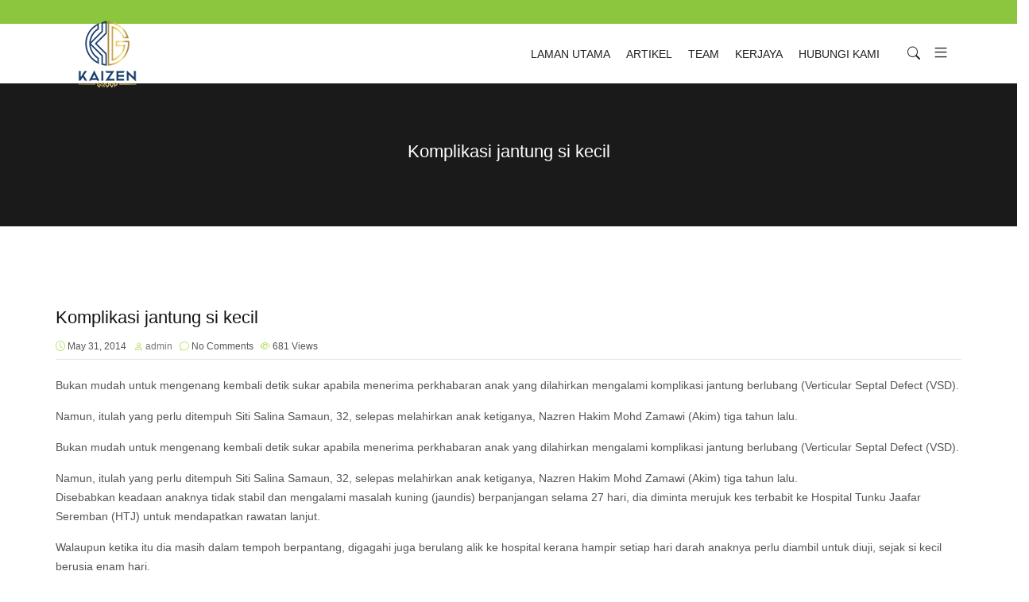

--- FILE ---
content_type: text/html; charset=UTF-8
request_url: https://kaizengroupmalaysia.com/2014/05/31/komplikasi-jantung-si-kecil/
body_size: 11430
content:

<!DOCTYPE html>
<html lang="en-US">
    <head>
        <meta charset="UTF-8">
        <!-- <meta http-equiv="X-UA-Compatible" content="IE=edge"> -->
        <meta content="width=device-width, initial-scale=1.0, maximum-scale=1" name="viewport">
        <link rel="profile" href="http://gmpg.org/xfn/11">
            <meta name="viewport" content="width=device-width, initial-scale=1">       
<title>Komplikasi jantung si kecil &#8211; Kaizen Group Malaysia</title>
<meta name='robots' content='max-image-preview:large' />
<link rel="alternate" type="application/rss+xml" title="Kaizen Group Malaysia &raquo; Feed" href="https://kaizengroupmalaysia.com/feed/" />
<link rel="alternate" title="oEmbed (JSON)" type="application/json+oembed" href="https://kaizengroupmalaysia.com/wp-json/oembed/1.0/embed?url=https%3A%2F%2Fkaizengroupmalaysia.com%2F2014%2F05%2F31%2Fkomplikasi-jantung-si-kecil%2F" />
<link rel="alternate" title="oEmbed (XML)" type="text/xml+oembed" href="https://kaizengroupmalaysia.com/wp-json/oembed/1.0/embed?url=https%3A%2F%2Fkaizengroupmalaysia.com%2F2014%2F05%2F31%2Fkomplikasi-jantung-si-kecil%2F&#038;format=xml" />
<style id='wp-img-auto-sizes-contain-inline-css' type='text/css'>
img:is([sizes=auto i],[sizes^="auto," i]){contain-intrinsic-size:3000px 1500px}
/*# sourceURL=wp-img-auto-sizes-contain-inline-css */
</style>
<style id='wp-emoji-styles-inline-css' type='text/css'>

	img.wp-smiley, img.emoji {
		display: inline !important;
		border: none !important;
		box-shadow: none !important;
		height: 1em !important;
		width: 1em !important;
		margin: 0 0.07em !important;
		vertical-align: -0.1em !important;
		background: none !important;
		padding: 0 !important;
	}
/*# sourceURL=wp-emoji-styles-inline-css */
</style>
<link rel='stylesheet' id='contact-form-7-css' href='https://kaizengroupmalaysia.com/wp-content/plugins/contact-form-7/includes/css/styles.css?ver=6.1.4' type='text/css' media='all' />
<link rel='stylesheet' id='rs-plugin-settings-css' href='https://kaizengroupmalaysia.com/wp-content/plugins/revslider/public/assets/css/rs6.css?ver=6.3.9' type='text/css' media='all' />
<style id='rs-plugin-settings-inline-css' type='text/css'>
#rs-demo-id {}
/*# sourceURL=rs-plugin-settings-inline-css */
</style>
<link rel='stylesheet' id='bootstrap-css' href='https://kaizengroupmalaysia.com/wp-content/themes/avas/assets/css/bootstrap.min.css?ver=6.9' type='text/css' media='all' />
<link rel='stylesheet' id='tx-main-css' href='https://kaizengroupmalaysia.com/wp-content/themes/avas/assets/css/main.min.css?ver=6.9' type='text/css' media='all' />
<link rel='stylesheet' id='bootstrap-icons-css' href='https://kaizengroupmalaysia.com/wp-content/themes/avas/assets/css/bootstrap-icons.min.css?ver=6.9' type='text/css' media='all' />
<link rel='stylesheet' id='font-awesome-4-css' href='https://kaizengroupmalaysia.com/wp-content/themes/avas/assets/css/font-awesome.min.css?ver=6.9' type='text/css' media='all' />
<link rel='stylesheet' id='fontawesome-css' href='https://kaizengroupmalaysia.com/wp-content/themes/avas/assets/css/fontawesome.min.css?ver=6.9' type='text/css' media='all' />
<link rel='stylesheet' id='fontawesome-brands-css' href='https://kaizengroupmalaysia.com/wp-content/themes/avas/assets/css/brands.min.css?ver=6.9' type='text/css' media='all' />
<link rel='stylesheet' id='tx-cf7-css' href='https://kaizengroupmalaysia.com/wp-content/themes/avas/assets/css/cf7.min.css?ver=6.9' type='text/css' media='all' />
<link rel='stylesheet' id='tx-services-css' href='https://kaizengroupmalaysia.com/wp-content/themes/avas/assets/css/services.min.css?ver=6.9' type='text/css' media='all' />
<link rel='stylesheet' id='tx-portfolio-css' href='https://kaizengroupmalaysia.com/wp-content/themes/avas/assets/css/portfolio.min.css?ver=6.9' type='text/css' media='all' />
<link rel='stylesheet' id='tx-team-css' href='https://kaizengroupmalaysia.com/wp-content/themes/avas/assets/css/team.min.css?ver=6.9' type='text/css' media='all' />
<link rel='stylesheet' id='tx-owl-carousel-css' href='https://kaizengroupmalaysia.com/wp-content/themes/avas/assets/css/owl.carousel.min.css?ver=6.9' type='text/css' media='all' />
<link rel='stylesheet' id='wpgdprc-front-css-css' href='https://kaizengroupmalaysia.com/wp-content/plugins/wp-gdpr-compliance/Assets/css/front.css?ver=1706059335' type='text/css' media='all' />
<style id='wpgdprc-front-css-inline-css' type='text/css'>
:root{--wp-gdpr--bar--background-color: #000000;--wp-gdpr--bar--color: #ffffff;--wp-gdpr--button--background-color: #000000;--wp-gdpr--button--background-color--darken: #000000;--wp-gdpr--button--color: #ffffff;}
/*# sourceURL=wpgdprc-front-css-inline-css */
</style>
<script type="text/javascript" src="https://kaizengroupmalaysia.com/wp-includes/js/jquery/jquery.min.js?ver=3.7.1" id="jquery-core-js"></script>
<script type="text/javascript" src="https://kaizengroupmalaysia.com/wp-includes/js/jquery/jquery-migrate.min.js?ver=3.4.1" id="jquery-migrate-js"></script>
<script type="text/javascript" src="https://kaizengroupmalaysia.com/wp-content/plugins/revslider/public/assets/js/rbtools.min.js?ver=6.3.9" id="tp-tools-js"></script>
<script type="text/javascript" src="https://kaizengroupmalaysia.com/wp-content/plugins/revslider/public/assets/js/rs6.min.js?ver=6.3.9" id="revmin-js"></script>
<script type="text/javascript" id="wpgdprc-front-js-js-extra">
/* <![CDATA[ */
var wpgdprcFront = {"ajaxUrl":"https://kaizengroupmalaysia.com/wp-admin/admin-ajax.php","ajaxNonce":"1b2b1adc7e","ajaxArg":"security","pluginPrefix":"wpgdprc","blogId":"1","isMultiSite":"","locale":"en_US","showSignUpModal":"","showFormModal":"","cookieName":"wpgdprc-consent","consentVersion":"","path":"/","prefix":"wpgdprc"};
//# sourceURL=wpgdprc-front-js-js-extra
/* ]]> */
</script>
<script type="text/javascript" src="https://kaizengroupmalaysia.com/wp-content/plugins/wp-gdpr-compliance/Assets/js/front.min.js?ver=1706059336" id="wpgdprc-front-js-js"></script>
<link rel="https://api.w.org/" href="https://kaizengroupmalaysia.com/wp-json/" /><link rel="alternate" title="JSON" type="application/json" href="https://kaizengroupmalaysia.com/wp-json/wp/v2/posts/4766" /><link rel="EditURI" type="application/rsd+xml" title="RSD" href="https://kaizengroupmalaysia.com/xmlrpc.php?rsd" />
<meta name="generator" content="WordPress 6.9" />
<link rel="canonical" href="https://kaizengroupmalaysia.com/2014/05/31/komplikasi-jantung-si-kecil/" />
<link rel='shortlink' href='https://kaizengroupmalaysia.com/?p=4766' />
<meta name="generator" content="Redux 4.5.10" /><link rel="shortcut icon" type="image/x-icon" href="https://kaizengroupmalaysia.com/wp-content/uploads/2021/02/100pxi.png"/>      <style type="text/css">
        @media (min-width: 991px){.main-header{height:75px}.main-header.sticky-header{height:75px}
      </style>
          <style type="text/css">
        .main-header.sticky-header{box-shadow: 0 0 10px 0 rgb(0 0 0 / 15%)}
      </style>
            <style type="text/css">
        .top-header{height:30px}
      </style>
          <style type="text/css">
         @media (max-device-width: 768px){.top-header{height:30px}}
      </style>
        <style type="text/css">
      @media(max-width: 767px) {.phone-number{display: none!important;}}
    </style>
        <style type="text/css">
      @media(max-width: 768px) {.news-ticker-wrap{width: 222px}}
    </style>
          <style type="text/css">
        .sub-header{height:180px}
      </style>
          <style type="text/css">
        @media(max-width:768px){.sub-header{height:180px}}
      </style>
    
    <!-- header style 10 width, top header social icon font size, border-radius, body padding -->
    <style type="text/css">
      #h-style-10{width:250px;}
      #header .top-header-right-area .social li a i{font-size:13px;}
      #header .top-header-right-area .social li{border-radius:0px;}
      @media(min-width: 992px){.tx_header_style_10{padding-left: 250px;}}
    </style>

    <!-- footer social media icon size -->
    
    <!-- Preloader -->
    <style type="text/css">
      .tx-main-preloader .tx-preloader-bar-outer{height:7px}
    </style>
    <!-- LearnPress Course min height -->
  <style type="text/css">.tx-scroll-progress-bar{height:8px}</style>
      <style type="text/css">
        .main-menu>li a:before {top:0;border-top:2px solid}
      </style>
          <style type="text/css">
        .tx-mega-menu .mega-menu-item .depth0{left:-45%}
      </style>
          <style type="text/css">
        @media (max-width: 1024px){#tx-res-menu{background-color: ;}}
      </style>
    
    <!-- Main Menu Item border-radius -->
          <style type="text/css">
        .main-menu>li>a,.header-style-eight .main-menu>li>a, .header-style-four .main-menu>li>a, .header-style-one .main-menu>li>a, .header-style-seven .main-menu>li>a, .header-style-six .main-menu>li>a, .header-style-two .main-menu>li>a, #h-style-10 .main-menu>li>a{border-radius:0px}
      </style>
    
    <!-- Responsive Main Menu Icon Text Top -->
    <style type="text/css">
      .tx-res-menu-txt{position:relative;top:0px}
    </style>

          <style type="text/css">
        @media (max-width: 1024px){.navbar-collapse>ul>li>a, .navbar-collapse>ul>li>ul>li>a, .navbar-collapse>ul>li>ul>li>ul>li>a, .navbar-collapse>ul>li>ul>li>ul>li>ul>li>a, .navbar-collapse>ul>li>ul>li>ul>li>ul>li>ul>li>a,.mb-dropdown-icon:before{color:  !important}}
      </style>
          <style type="text/css">
        @media only screen and (max-width: 768px) {
        #h-style-10 {position: relative;}
        }
      </style>
          <style type="text/css">
        .sticky-header #h-style-2,.sticky-header #h-style-4,.sticky-header #h-style-6,.sticky-header #h-style-7,.sticky-header #h-style-8 {display: none !important}
        .main-header.sticky-header{height: auto;}
        @media(min-width: 992px) {
          #h-style-1.sticky-header .tx-main-head-contain,#h-style-2.sticky-header .tx-main-head-contain,#h-style-4.sticky-header .tx-main-head-contain,#h-style-6.sticky-header .tx-main-head-contain,#h-style-7.sticky-header .tx-main-head-contain,#h-style-8.sticky-header .tx-main-head-contain {
            display: none !important;
          }
        }
      </style>
          <style type="text/css">
        .post-type-archive-portfolio .tx-portfolio-item,.tax-portfolio-category .tx-portfolio-item {padding:10px}
      </style>
          <style type="text/css">
        #secondary .tribe-compatibility-container, #secondary .widget, #secondary_2 .widget{box-shadow: 0 0 8px 0 rgba(110,123,140,.2)}
      </style>
          <style type="text/css">
        #footer-top aside{display:block}
      </style>
    
    <!-- scroll to top broder radius / back to top border radius -->
    <style type="text/css">
      #back_top{border-radius: 0px}
    </style>

    <meta name="generator" content="Elementor 3.34.2; features: additional_custom_breakpoints; settings: css_print_method-internal, google_font-enabled, font_display-auto">
			<style>
				.e-con.e-parent:nth-of-type(n+4):not(.e-lazyloaded):not(.e-no-lazyload),
				.e-con.e-parent:nth-of-type(n+4):not(.e-lazyloaded):not(.e-no-lazyload) * {
					background-image: none !important;
				}
				@media screen and (max-height: 1024px) {
					.e-con.e-parent:nth-of-type(n+3):not(.e-lazyloaded):not(.e-no-lazyload),
					.e-con.e-parent:nth-of-type(n+3):not(.e-lazyloaded):not(.e-no-lazyload) * {
						background-image: none !important;
					}
				}
				@media screen and (max-height: 640px) {
					.e-con.e-parent:nth-of-type(n+2):not(.e-lazyloaded):not(.e-no-lazyload),
					.e-con.e-parent:nth-of-type(n+2):not(.e-lazyloaded):not(.e-no-lazyload) * {
						background-image: none !important;
					}
				}
			</style>
			<meta name="generator" content="Powered by Slider Revolution 6.3.9 - responsive, Mobile-Friendly Slider Plugin for WordPress with comfortable drag and drop interface." />
<script type="text/javascript">function setREVStartSize(e){
			//window.requestAnimationFrame(function() {				 
				window.RSIW = window.RSIW===undefined ? window.innerWidth : window.RSIW;	
				window.RSIH = window.RSIH===undefined ? window.innerHeight : window.RSIH;	
				try {								
					var pw = document.getElementById(e.c).parentNode.offsetWidth,
						newh;
					pw = pw===0 || isNaN(pw) ? window.RSIW : pw;
					e.tabw = e.tabw===undefined ? 0 : parseInt(e.tabw);
					e.thumbw = e.thumbw===undefined ? 0 : parseInt(e.thumbw);
					e.tabh = e.tabh===undefined ? 0 : parseInt(e.tabh);
					e.thumbh = e.thumbh===undefined ? 0 : parseInt(e.thumbh);
					e.tabhide = e.tabhide===undefined ? 0 : parseInt(e.tabhide);
					e.thumbhide = e.thumbhide===undefined ? 0 : parseInt(e.thumbhide);
					e.mh = e.mh===undefined || e.mh=="" || e.mh==="auto" ? 0 : parseInt(e.mh,0);		
					if(e.layout==="fullscreen" || e.l==="fullscreen") 						
						newh = Math.max(e.mh,window.RSIH);					
					else{					
						e.gw = Array.isArray(e.gw) ? e.gw : [e.gw];
						for (var i in e.rl) if (e.gw[i]===undefined || e.gw[i]===0) e.gw[i] = e.gw[i-1];					
						e.gh = e.el===undefined || e.el==="" || (Array.isArray(e.el) && e.el.length==0)? e.gh : e.el;
						e.gh = Array.isArray(e.gh) ? e.gh : [e.gh];
						for (var i in e.rl) if (e.gh[i]===undefined || e.gh[i]===0) e.gh[i] = e.gh[i-1];
											
						var nl = new Array(e.rl.length),
							ix = 0,						
							sl;					
						e.tabw = e.tabhide>=pw ? 0 : e.tabw;
						e.thumbw = e.thumbhide>=pw ? 0 : e.thumbw;
						e.tabh = e.tabhide>=pw ? 0 : e.tabh;
						e.thumbh = e.thumbhide>=pw ? 0 : e.thumbh;					
						for (var i in e.rl) nl[i] = e.rl[i]<window.RSIW ? 0 : e.rl[i];
						sl = nl[0];									
						for (var i in nl) if (sl>nl[i] && nl[i]>0) { sl = nl[i]; ix=i;}															
						var m = pw>(e.gw[ix]+e.tabw+e.thumbw) ? 1 : (pw-(e.tabw+e.thumbw)) / (e.gw[ix]);					
						newh =  (e.gh[ix] * m) + (e.tabh + e.thumbh);
					}				
					if(window.rs_init_css===undefined) window.rs_init_css = document.head.appendChild(document.createElement("style"));					
					document.getElementById(e.c).height = newh+"px";
					window.rs_init_css.innerHTML += "#"+e.c+"_wrapper { height: "+newh+"px }";				
				} catch(e){
					console.log("Failure at Presize of Slider:" + e)
				}					   
			//});
		  };</script>
<style id="tx-dynamic-css" title="dynamic-css" class="redux-options-output">.home #h-style-1.sticky-header,.home #h-style-2.sticky-header,.home #h-style-3.sticky-header,.home #h-style-4.sticky-header,.home #h-style-5.sticky-header,.home #h-style-6.sticky-header,.home #h-style-7.sticky-header,.home #h-style-8.sticky-header,.home #h-style-9.sticky-header,.home #h-style-10.sticky-header,.home #h-style-11.sticky-header{background-color:#ffffff;}#h-style-1.sticky-header,#h-style-2.sticky-header,#h-style-3.sticky-header,#h-style-4.sticky-header,#h-style-5.sticky-header,#h-style-6.sticky-header,#h-style-7.sticky-header,#h-style-8.sticky-header,#h-style-9.sticky-header,#h-style-10.sticky-header,#h-style-11.sticky-header{background-color:#ffffff;}.team-single-left img{border-top:0px solid #dfdfdf;border-bottom:0px solid #dfdfdf;border-left:0px solid #dfdfdf;border-right:0px solid #dfdfdf;}</style>    </head>
    
<body class="wp-singular post-template-default single single-post postid-4766 single-format-standard wp-embed-responsive wp-theme-avas sidebar-right no-sidebar elementor-default elementor-kit-6">
            
    <div id="page" class="tx-wrapper container-fluid">
        <div class="row">
            <header id="header" itemscope="itemscope" itemtype="http://schema.org/WPHeader" class="tx-header">
                <!-- search -->
                    <div id="search" class="tx-search-form">
      <form role="search" id="search-form" class="search-box" action="https://kaizengroupmalaysia.com/" method="get">
          <input type="search" required="" aria-required="true" name="s" placeholder="Type here &amp; press Enter" value="">
          <span class="search-close"><i class="bi bi-x-lg"></i></span>
      </form>
    </div>
                        
                
                <!-- top header -->
                    <div id="top_head" class="top-header align-items-center d-flex">
        <div class="container d-flex justify-content-center justify-content-md-between" >
        			<div class="top-header-left-area d-flex align-items-center">
                                                   
                	</div><!-- /.top-header-left -->
                        <div class="top-header-right-area d-flex align-items-center">
                                                    </div><!-- top-header-right-area -->
        </div> <!-- /.container -->
    </div><!-- /.top-header -->
                            <!-- main header -->
                                
<div id="h-style-3" class="main-header d-flex align-items-center">
	<div class="tx-header-overlay"></div><!-- overlay color -->
	<div class="container d-flex align-items-center justify-content-lg-between">
	    	<!-- logo -->
        	
                  <a class="navbar-brand tx_logo " href="https://kaizengroupmalaysia.com" title="Kaizen Group Malaysia"><img src="https://kaizengroupmalaysia.com/wp-content/uploads/2021/02/100pxi.png" alt="Kaizen Group Malaysia" /></a> 
        
        <!-- mobile logo -->
        
        <!-- sticky logo -->
        


    		<!-- Main Menu -->	
            
<nav class="navbar order-last order-lg-0">
        <div class="d-none d-sm-none d-md-block">
        <div class="menubar site-nav-inner">
            <!-- Menu goes here -->
            <div class="navbar-responsive-collapse"><ul id="main-menu" class="nav navbar-nav main-menu tx-mega-menu" role="menu"><li id="menu-item-12660" class="menu-item menu-item-type-custom menu-item-object-custom menu-item-home nomega-menu-item menu-item-12660"><a href="https://kaizengroupmalaysia.com/" class="mega-menu-title">Laman Utama</a></li>
<li id="menu-item-12434" class="menu-item menu-item-type-post_type menu-item-object-page nomega-menu-item menu-item-12434"><a href="https://kaizengroupmalaysia.com/artikel/" class="mega-menu-title">Artikel</a></li>
<li id="menu-item-12439" class="menu-item menu-item-type-post_type menu-item-object-page nomega-menu-item menu-item-12439"><a href="https://kaizengroupmalaysia.com/team-2/" class="mega-menu-title">Team</a></li>
<li id="menu-item-12472" class="menu-item menu-item-type-post_type menu-item-object-page nomega-menu-item menu-item-12472"><a href="https://kaizengroupmalaysia.com/kerjaya/" class="mega-menu-title">Kerjaya</a></li>
<li id="menu-item-12436" class="menu-item menu-item-type-post_type menu-item-object-page nomega-menu-item menu-item-12436"><a href="https://kaizengroupmalaysia.com/hubungi-kami/" class="mega-menu-title">Hubungi Kami</a></li>
</ul></div>        </div> <!-- menubar -->
    </div> <!-- desktop menu -->
    
        <div id="responsive-menu" class="d-md-none d-lg-none">
            <!-- .navbar-toggle is used as the toggle for collapsed navbar content -->
            <button type="button" class="mobile-nav-toggle">
              <span class="x"><i class="bi bi-list"></i></span> <span class="tx-res-menu-txt"></span>
            </button>
        <div class="tx-mobile-menu" id="tx-res-menu">
            <ul id="menu-menu-utama" class="tx-res-menu"><li class="menu-item menu-item-type-custom menu-item-object-custom menu-item-home nomega-menu-item menu-item-12660"><a href="https://kaizengroupmalaysia.com/" class="mega-menu-title">Laman Utama</a></li>
<li class="menu-item menu-item-type-post_type menu-item-object-page nomega-menu-item menu-item-12434"><a href="https://kaizengroupmalaysia.com/artikel/" class="mega-menu-title">Artikel</a></li>
<li class="menu-item menu-item-type-post_type menu-item-object-page nomega-menu-item menu-item-12439"><a href="https://kaizengroupmalaysia.com/team-2/" class="mega-menu-title">Team</a></li>
<li class="menu-item menu-item-type-post_type menu-item-object-page nomega-menu-item menu-item-12472"><a href="https://kaizengroupmalaysia.com/kerjaya/" class="mega-menu-title">Kerjaya</a></li>
<li class="menu-item menu-item-type-post_type menu-item-object-page nomega-menu-item menu-item-12436"><a href="https://kaizengroupmalaysia.com/hubungi-kami/" class="mega-menu-title">Hubungi Kami</a></li>
</ul>            <div class="tx-nav-right-side-items-mobile">
                <!-- sidemenu -->
                     
        <!-- Side Menu section -->
        <div id="side-menu-wrapper" class="side-menu">
            <a id="side-menu-icon-close" class="s-menu-icon-close" href="#" data-toggle="collapse" data-target="#side-menu-wrapper" aria-expanded="false" aria-controls="side-menu-wrapper"><i class="bi bi-x-lg"></i></a>
           
            
        </div><!-- /#side-menu-wrapper -->

                <!-- Menu Button -->
                                <!-- Search icon -->
                <a class="search-icon" href="#search"><i class="bi bi-search"></i></a>                <!-- Wishlist icon -->
                                <!-- Cart icon -->
                                <!-- Hamburger/Sidemenu Icon -->
                    <a id="side-menu-icon" class="side_menu_icon" data-toggle="collapse" href="#side-menu-wrapper" role="button" aria-expanded="false" aria-controls="side-menu-wrapper"><i class="bi bi-list"></i></a>
            </div><!-- tx-nav-right-side-items-mobile -->
        </div><!-- /.tx-mobile-menu -->
    </div><!--/#responsive-menu-->
    
</nav><!-- End of navigation -->            	
		    <div class="tx-nav-right-side-items-desktop">
			    <!-- Menu Button -->
								<!-- Search icon -->
			    <a class="search-icon" href="#search"><i class="bi bi-search"></i></a>			    <!-- Wishlist icon -->
			    			    <!-- Cart icon -->
			    			    <!-- Side menu -->
			        <a id="side-menu-icon" class="side_menu_icon" data-toggle="collapse" href="#side-menu-wrapper" role="button" aria-expanded="false" aria-controls="side-menu-wrapper"><i class="bi bi-list"></i></a>
			</div><!-- tx-nav-right-side-items-desktop -->
	</div><!-- /.container -->
</div><!-- /#h-style-3 -->                     
        <!-- Side Menu section -->
        <div id="side-menu-wrapper" class="side-menu">
            <a id="side-menu-icon-close" class="s-menu-icon-close" href="#" data-toggle="collapse" data-target="#side-menu-wrapper" aria-expanded="false" aria-controls="side-menu-wrapper"><i class="bi bi-x-lg"></i></a>
           
            
        </div><!-- /#side-menu-wrapper -->


                    
                
                <!-- Elementor Template Header -->
                
                
  <div class="sub-header"  >
    <div class="sub-header-overlay"></div>
    <div class="container">
      <div class="row">
        <div class="col-lg-12 col-md-12 col-sm-12">
          <h1 class="sub-header-title entry-title">Komplikasi jantung si kecil</h1>          
        </div> <!-- title end -->

        <div class="col-lg-12 col-md-12 col-sm-12">
                  </div><!-- breadcrumbs end  -->
      </div><!-- /.row -->
    </div><!-- /.container -->
  </div><!-- /.sub-header -->
 
  <!-- sub header -->

            </header><!-- /#header -->
<div class="container space-content">
<div class="row">
        <div id="primary" class="col-lg-12 col-md-8 col-sm-12">
        <main id="main" class="site-main">
                                            <article id="post-4766" class="post-4766 post type-post status-publish format-standard has-post-thumbnail hentry category-keratan-akhbar">
    <div class="entry-content">

                        
        <!-- has_post_thumbnail() -->

        <div  class="content-top-20" >
                        <header class="entry-header">
                <h1 class="entry-title">Komplikasi jantung si kecil</h1>                                    <div class="entry-meta">
                        <span class="post-time"><i class="bi bi-clock"></i> May 31, 2014</span>                        <span class="nickname"><i class="bi bi-person"></i> <a href="https://kaizengroupmalaysia.com/author/admin/">admin</a></span>                        <span class="comments-link"><i class="bi bi-chat"></i> No Comments</span>                        <span class="post-views"><i class="bi bi-eye"></i> 681 <span>Views</span></span>                                            </div><!-- .entry-meta -->
                
            </header><!-- .entry-header -->
            
            <p>				Bukan mudah untuk mengenang kembali detik sukar apabila menerima perkhabaran anak yang dilahirkan mengalami komplikasi jantung berlubang (Verticular Septal Defect (VSD).</p>
<p>Namun, itulah yang perlu ditempuh Siti Salina Samaun, 32, selepas melahirkan anak ketiganya, Nazren Hakim Mohd Zamawi (Akim) tiga tahun lalu.</p>
<p>Bukan mudah untuk mengenang kembali detik sukar apabila menerima perkhabaran anak yang dilahirkan mengalami komplikasi jantung berlubang (Verticular Septal Defect (VSD).</p>
<p>Namun, itulah yang perlu ditempuh Siti Salina Samaun, 32, selepas melahirkan anak ketiganya, Nazren Hakim Mohd Zamawi (Akim) tiga tahun lalu.<br />
Disebabkan keadaan anaknya tidak stabil dan mengalami masalah kuning (jaundis) berpanjangan selama 27 hari, dia diminta merujuk kes terbabit ke Hospital Tunku Jaafar Seremban (HTJ) untuk mendapatkan rawatan lanjut.</p>
<p>Walaupun ketika itu dia masih dalam tempoh berpantang, digagahi juga berulang alik ke hospital kerana hampir setiap hari darah anaknya perlu diambil untuk diuji, sejak si kecil berusia enam hari.<br />
“Kemudian doktor menemui dua lubang di jantung anak saya, satunya kecil dan satu lagi besar. Selepas dua bulan lubang kecil kelihatan tertutup tetapi lubang besar terbabit makin membesar seperti saiz duit syiling 10 sen.<br />
“Anak saya tidak lagi aktif, cepat penat dan sering sesak nafas apabila menyusu. Hampir setiap malam nafasnya berbunyi kasar tanda Akim tidak dapat bernafas dengan sempurna,” katanya.</p>
<p>Siti Salina berkata, ibu mana tidak sedih mengenangkan keadaan kesihatan anak tetapi dia perlu menguatkan semangat dan berusaha agar anaknya kembali pulih, seterusnya dapat menjalani kehidupan seperti kanak-kanak lain seusianya.</p>
<p>Dia kemudiannya cuba meminta nasihat pakar kanak-kanak di Hospital Serdang dan dinasihatkan merujuk masalah itu kepada pakar jantung kanak-kanak di Hospital Gleneagles Kuala Lumpur memandangkan HTJ tidak mempunyai pakar berkelayakan untuk merawat penyakit anaknya itu.</p>
<p>“Doktor mengesahkan lubang sedia ada itu kian membesar dan kedudukannya berdekatan dengan injap jantung. Jika pembedahan tidak dibuat dengan segera, kemungkinan lubang akan bertambah besar dan mengakibatkan injap jantung pula bocor.</p>
<p>“Sekiranya itu berlaku, Akim terpaksa menggunakan injap palsu dan perlu menukarnya 10 tahun sekali,” katanya ketika ditemui di majlis meraikan kehidupan melalui lukisan yang diadakan di Hospital Gleneagles Kuala Lumpur, baru-baru ini.</p>
<p>Namun, itu adalah kenangan tiga tahun lalu dan kini anaknya kembali aktif selepas menjalani tiga pembedahan. Walaupun dua bulan selepas pembedahan doktor menemui kebocoran pada injap jantungnya pula tetapi ia masih di peringkat pertama.</p>
<p>Walaupun tumbesaran fizikalnya sempurna tetapi Akim mengalami sedikit kelewatan dalam pertuturannya. Malah, selepas pembedahan juga keadaan matanya sedikit juling.</p>
<p>“”Ia bukan masalah besar bagi saya, apa yang penting ialah Akim sihat. Kini Akim amat aktif dan kuat menyusu tetapi dia cepat penat terutama selepas bermain.</p>
<p>“Namun, ia tidak mengehadkan aktivitinya terutama ketika bermain bersama abang dan kakaknya. Saya pula yang risau melihatnya,” katanya.</p>
<p>Sementara itu, bebanan perasaan ibu muda Soh Mee Ying, 26, lebih hebat kerana anak keduanya, Megan Tan Kien Ching kini berusia 14 bulan mengalami masalah jantung, usus dan sawan.</p>
<p>Dilahirkan tidak cukup bulan iaitu pada usia kandungan 32 minggu dengan berat 1.9 kilogram dan hari terawal hidupnya hanyalah di hospital.</p>
<p>“Saya sendiri hanya berpeluang memegangnya apabila Megan berusia enam bulan. Doktor tidak menggalakkan sebarang sentuhan kerana risau bayi saya mengalami jangkitan kuman.</p>
<p>“Selain itu, Megan juga mengalami keadaan jantung terbalik iaitu kedudukannya berada di bahagian kanan dadanya,” katanya.</p>
<p>Masalah sawan yang dihadapinya menyebabkan mata bayi comel terbabit kabur dan tidak boleh menumpukan perhatiannya pada satu titik fokus objek di hadapannya.</p>
<p>Ibu kepada dua cahaya mata itu berkata, hingga kini tumbesaran fizikal Megan amat terhad dan dia juga belum boleh duduk seperti bayi seusianya hanya mampu membalikkan diri saja.</p>
<p>“Tetapi Megan tidak banyak ragam. Walaupun pada peringkat awal dia hanya mampu meminum susu melalui tiub yang disalurkan melalui perutnya tetapi kini Megan sudah mula meminum susu menggunakan botol.</p>
<p>“Ia satu peningkatan memberangsangkan dan hingga kini masih lagi dalam proses belajar. Saya tidak pernah menyangka Megan mampu bertahan hingga kini tetapi atas bantuan diberikan saya yakin dia mampu membesar dengan sempurna,” katanya.</p>
<p>Seramai 14 keluarga menyertai majlis berkenaan bagi memperlihatkan melalui bantuan diberikan projek komuniti Hospital Gleneagles Kuala Lumpur yang dikenali sebagai ‘A Heart for A Heart’ dilakukan dengan kerjasama The New Straits Times Press (M) Bhd, ia mampu mengubah segalanya.</p>
<p>Malah, anak mereka kini mampu menjalani kehidupan seperti biasa seperti bermain, belajar dan bersukan tetapi semua aktiviti terbabit perlu dilakukan secara bersederhana bagi mengelakkan kejadian tidak diingini.</p>
<p>Majlis terbabit turut disertai pelukis terkemuka, Jake Goh yang mempamerkan kemahiran melukis dengan cara tersendiri.</p>
<p>Malah, dia bersama lebih 20 kanak-kanak bersama-sama melakarkan lukisan kreatif indah yang akan dilelong bagi mengutip dana untuk diserahkan kepada projek komuniti terbabit.</p>
<p>Sementara itu, menurut perunding kardiologi kanak-kanak hospital berkenaan, Dr Chan Tee Ling berkata, punca sebenar penyakit jantung dalam kalangan kanak-kanak masih tidak diketahui.</p>
<p>Namun, ada banyak faktor yang boleh menyumbang kepada keadaan berkenaan.<br />
Meskipun faktor genetik atau keturunan antara faktor yang dikenal pasti tetapi ia bukanlah jaminan pasti seseorang kanak-kanak itu akan mendapat masalah jantung.</p>
<p>“Keadaan ibu ketika mengandung dan mengalami komplikasi seperti rubela, kencing manis tersilap makan ubat seperti ubat sawan serta ubat kemurungan turut mempengaruhi.</p>
<p>“Selain itu, tabiat merokok dan mengambil alkohol secara berlebihan ketika hamil juga menjadi faktor menyebabkan bayi yang dikandungnya mengalami masalah jantung,” katanya.</p>
<p>Oleh itu, Dr Chan berkata, penjagaan kesihatan si ibu perlu dilakukan sejak awal iaitu sebaik mengetahui mereka mengandung (trimester pertama atau tiga bulan pertama) bagi mengurangkan risiko kesihatan pada bayi.</p>
<p>Tempoh trimester pertama kandungan ini amat penting kerana ia membabitkan pembentukan awal organ bayi dalam kandungan. Inilah sebabnya kesedaran awal terhadap penjagaan diri ketika hamil amat penting dan tidak boleh dipandang ringan.</p>
<p>Artikel ini disiarkan pada : 2013/03/05				</p>
                    </div><!-- content-top-20 -->
    </div><!-- .entry-content -->
    <div class="clearfix"></div>
        <footer class="entry-footer">
        <i class="bi bi-bookmark"></i> <span class="post-category"><a href="https://kaizengroupmalaysia.com/category/keratan-akhbar/" rel="category tag">Keratan Akhbar</a></span>            </footer><!-- .entry-footer -->
    
</article><!-- #post-## -->                                    
                
<div class="related-posts">
		<h3 class="related-posts-title">Related Posts</h3>
	   		   	<div class="related-posts-loop owl-carousel"> 
	    			<div class="related-posts-item">		
		    	<a rel="external" href="https://kaizengroupmalaysia.com/2020/11/23/sediakan-hadiah-buat-keluarga/">
		    				    	</a>
		    	<div class="overlay">
		    		<h6 class="entry-title"><a href="https://kaizengroupmalaysia.com/2020/11/23/sediakan-hadiah-buat-keluarga/" rel="bookmark">SEDIAKAN HADIAH BUAT KELUARGA</a></h6>		    	</div>
			</div><!-- style 1 -->

					<div class="related-posts-item">		
		    	<a rel="external" href="https://kaizengroupmalaysia.com/2020/04/01/koronavirus-pemegang-polisi-insurans-takaful-dilindungi/">
		    				    	</a>
		    	<div class="overlay">
		    		<h6 class="entry-title"><a href="https://kaizengroupmalaysia.com/2020/04/01/koronavirus-pemegang-polisi-insurans-takaful-dilindungi/" rel="bookmark">Koronavirus: Pemegang polisi insurans, takaful dilindungi</a></h6>		    	</div>
			</div><!-- style 1 -->

					<div class="related-posts-item">		
		    	<a rel="external" href="https://kaizengroupmalaysia.com/2019/03/18/nasib-ibu-muda-suami-retak-tempurung-kepala/">
		    				    	</a>
		    	<div class="overlay">
		    		<h6 class="entry-title"><a href="https://kaizengroupmalaysia.com/2019/03/18/nasib-ibu-muda-suami-retak-tempurung-kepala/" rel="bookmark">Nasib ibu muda, suami retak tempurung kepala</a></h6>		    	</div>
			</div><!-- style 1 -->

					<div class="related-posts-item">		
		    	<a rel="external" href="https://kaizengroupmalaysia.com/2019/03/18/ibu-buntu-cari-kos-rawatan-anak/">
		    				    	</a>
		    	<div class="overlay">
		    		<h6 class="entry-title"><a href="https://kaizengroupmalaysia.com/2019/03/18/ibu-buntu-cari-kos-rawatan-anak/" rel="bookmark">Ibu buntu cari kos rawatan anak</a></h6>		    	</div>
			</div><!-- style 1 -->

					<div class="related-posts-item">		
		    	<a rel="external" href="https://kaizengroupmalaysia.com/2018/03/13/ditinggal-suami-kerana-kanser-payudara/">
		    				    	</a>
		    	<div class="overlay">
		    		<h6 class="entry-title"><a href="https://kaizengroupmalaysia.com/2018/03/13/ditinggal-suami-kerana-kanser-payudara/" rel="bookmark">Ditinggal suami kerana kanser payudara</a></h6>		    	</div>
			</div><!-- style 1 -->

					<div class="related-posts-item">		
		    	<a rel="external" href="https://kaizengroupmalaysia.com/2018/03/12/lindung-golongan-miskin-tegar/">
		    				    	</a>
		    	<div class="overlay">
		    		<h6 class="entry-title"><a href="https://kaizengroupmalaysia.com/2018/03/12/lindung-golongan-miskin-tegar/" rel="bookmark">Lindung golongan miskin tegar</a></h6>		    	</div>
			</div><!-- style 1 -->

					<div class="related-posts-item">		
		    	<a rel="external" href="https://kaizengroupmalaysia.com/2017/10/06/adik-beradik-berebut-harta/">
		    				    	</a>
		    	<div class="overlay">
		    		<h6 class="entry-title"><a href="https://kaizengroupmalaysia.com/2017/10/06/adik-beradik-berebut-harta/" rel="bookmark">Adik beradik berebut harta</a></h6>		    	</div>
			</div><!-- style 1 -->

					<div class="related-posts-item">		
		    	<a rel="external" href="https://kaizengroupmalaysia.com/2017/01/28/terkejut-terima-pampasan-anak/">
		    				    	</a>
		    	<div class="overlay">
		    		<h6 class="entry-title"><a href="https://kaizengroupmalaysia.com/2017/01/28/terkejut-terima-pampasan-anak/" rel="bookmark">TERKEJUT TERIMA PAMPASAN ANAK</a></h6>		    	</div>
			</div><!-- style 1 -->

			    </div><!-- related-posts-loop owl-carousel -->
   		</div><!-- related-posts -->
    
<!-- related posts -->
                  <nav aria-label="Page navigation" role="navigation" class="post-navigation">
    <h2 class="sr-only">Post navigation</h2>
    <ul class="pagination">
      <li class="page-link previous" aria-label="Previous"><a href="https://kaizengroupmalaysia.com/2014/05/23/kwsp-lambat-suami-saya-sudah-meninggal/" rel="prev">Previous Post</a></li><li class="page-link next" aria-label="Next"><a href="https://kaizengroupmalaysia.com/2014/06/01/haram-pilih-insurans-konvensional/" rel="next">Next Post</a></li>    </ul><!-- .nav-links -->
  </nav><!-- .navigation -->
                  <!-- author bio -->
                 <!-- comments -->
                    </main><!-- #main -->
    </div><!-- #primary -->
    
</div></div>
<!-- </div> --><!-- /.row -->



<!-- <div class="row"> -->
<div class="footer">
  <!--   <div class="container">
        <div class="row"> -->
    <!-- Elementor Template Footer -->
  
        <div id="footer-top" class="footer_bg">
        <div class="footer-top-overlay"></div>
        <div class="container"> 
            <div class="row">
                <div class="col-lg-12 col-sm-12">
                                    </div>
                <div class="col-lg-3 col-sm-6">
                    <aside id="mc4wp_form_widget-1" class="widget widget_mc4wp_form_widget"></aside>                </div>
                <div class="col-lg-3 col-sm-6">
                                    </div>
                <div class="col-lg-3 col-sm-6">
                                    </div>
                <div class="col-lg-3 col-sm-6">
                                    </div>
                <div class="col-lg-12 col-sm-12">
                                    </div>
            </div><!-- end of .row -->
        </div><!-- .container end-->
    </div>

    <div id="footer">
        <div class="container footer-style-2 d-flex justify-content-center justify-content-md-between">
                <div class="d-flex align-items-center">
            <div class="copyright">
                            <p>Copyright &copy; <a href="#">Kaizen Group Malaysia</a> | All rights reserved.</p>
                        </div>
        </div>
        </div><!-- /.container -->    </div><!-- /#footer -->
                 <div id="back_top" class="back_top"><i class="bi bi-arrow-up"></i></div>
    <!-- back to top -->
 

             
<!-- </div>
</div> -->
</div><!-- /.footer -->
</div> <!-- /.row -->
</div><!-- /#page -->
<script type="speculationrules">
{"prefetch":[{"source":"document","where":{"and":[{"href_matches":"/*"},{"not":{"href_matches":["/wp-*.php","/wp-admin/*","/wp-content/uploads/*","/wp-content/*","/wp-content/plugins/*","/wp-content/themes/avas/*","/*\\?(.+)"]}},{"not":{"selector_matches":"a[rel~=\"nofollow\"]"}},{"not":{"selector_matches":".no-prefetch, .no-prefetch a"}}]},"eagerness":"conservative"}]}
</script>
    <script>
    jQuery(document).ready(function($){"use strict";$(".menu-item-has-children > a").focus(function(){$(this).siblings(".sub-menu").addClass("tx_focused")}).blur(function(){$(this).siblings(".sub-menu").removeClass("tx_focused")}),$(".sub-menu a").focus(function(){$(this).parents(".sub-menu").addClass("tx_focused")}).blur(function(){$(this).parents(".sub-menu").removeClass("tx_focused")})})
    </script>
    			<script>
				const lazyloadRunObserver = () => {
					const lazyloadBackgrounds = document.querySelectorAll( `.e-con.e-parent:not(.e-lazyloaded)` );
					const lazyloadBackgroundObserver = new IntersectionObserver( ( entries ) => {
						entries.forEach( ( entry ) => {
							if ( entry.isIntersecting ) {
								let lazyloadBackground = entry.target;
								if( lazyloadBackground ) {
									lazyloadBackground.classList.add( 'e-lazyloaded' );
								}
								lazyloadBackgroundObserver.unobserve( entry.target );
							}
						});
					}, { rootMargin: '200px 0px 200px 0px' } );
					lazyloadBackgrounds.forEach( ( lazyloadBackground ) => {
						lazyloadBackgroundObserver.observe( lazyloadBackground );
					} );
				};
				const events = [
					'DOMContentLoaded',
					'elementor/lazyload/observe',
				];
				events.forEach( ( event ) => {
					document.addEventListener( event, lazyloadRunObserver );
				} );
			</script>
			<script type="text/javascript" id="ajax-login-script-js-extra">
/* <![CDATA[ */
var ajax_login_object = {"ajaxurl":"https://kaizengroupmalaysia.com/wp-admin/admin-ajax.php","redirecturl":"https://kaizengroupmalaysia.com","loadingmessage":"Sending user info, please wait..."};
//# sourceURL=ajax-login-script-js-extra
/* ]]> */
</script>
<script type="text/javascript" src="https://kaizengroupmalaysia.com/wp-content/themes/avas/assets/js/login.min.js?ver=6.6" id="ajax-login-script-js"></script>
<script type="text/javascript" src="https://kaizengroupmalaysia.com/wp-includes/js/dist/hooks.min.js?ver=dd5603f07f9220ed27f1" id="wp-hooks-js"></script>
<script type="text/javascript" src="https://kaizengroupmalaysia.com/wp-includes/js/dist/i18n.min.js?ver=c26c3dc7bed366793375" id="wp-i18n-js"></script>
<script type="text/javascript" id="wp-i18n-js-after">
/* <![CDATA[ */
wp.i18n.setLocaleData( { 'text direction\u0004ltr': [ 'ltr' ] } );
//# sourceURL=wp-i18n-js-after
/* ]]> */
</script>
<script type="text/javascript" src="https://kaizengroupmalaysia.com/wp-content/plugins/contact-form-7/includes/swv/js/index.js?ver=6.1.4" id="swv-js"></script>
<script type="text/javascript" id="contact-form-7-js-before">
/* <![CDATA[ */
var wpcf7 = {
    "api": {
        "root": "https:\/\/kaizengroupmalaysia.com\/wp-json\/",
        "namespace": "contact-form-7\/v1"
    }
};
//# sourceURL=contact-form-7-js-before
/* ]]> */
</script>
<script type="text/javascript" src="https://kaizengroupmalaysia.com/wp-content/plugins/contact-form-7/includes/js/index.js?ver=6.1.4" id="contact-form-7-js"></script>
<script type="text/javascript" src="https://kaizengroupmalaysia.com/wp-content/themes/avas/assets/js/owl.carousel.min.js?ver=6.9" id="tx-owl-carousel-js"></script>
<script type="text/javascript" src="https://kaizengroupmalaysia.com/wp-content/themes/avas/assets/js/main.min.js?ver=6.9" id="tx-main-scripts-js"></script>
<script type="text/javascript" src="https://kaizengroupmalaysia.com/wp-content/themes/avas/assets/js/bootstrap.min.js?ver=6.9" id="bootstrap-js"></script>
<script id="wp-emoji-settings" type="application/json">
{"baseUrl":"https://s.w.org/images/core/emoji/17.0.2/72x72/","ext":".png","svgUrl":"https://s.w.org/images/core/emoji/17.0.2/svg/","svgExt":".svg","source":{"concatemoji":"https://kaizengroupmalaysia.com/wp-includes/js/wp-emoji-release.min.js?ver=6.9"}}
</script>
<script type="module">
/* <![CDATA[ */
/*! This file is auto-generated */
const a=JSON.parse(document.getElementById("wp-emoji-settings").textContent),o=(window._wpemojiSettings=a,"wpEmojiSettingsSupports"),s=["flag","emoji"];function i(e){try{var t={supportTests:e,timestamp:(new Date).valueOf()};sessionStorage.setItem(o,JSON.stringify(t))}catch(e){}}function c(e,t,n){e.clearRect(0,0,e.canvas.width,e.canvas.height),e.fillText(t,0,0);t=new Uint32Array(e.getImageData(0,0,e.canvas.width,e.canvas.height).data);e.clearRect(0,0,e.canvas.width,e.canvas.height),e.fillText(n,0,0);const a=new Uint32Array(e.getImageData(0,0,e.canvas.width,e.canvas.height).data);return t.every((e,t)=>e===a[t])}function p(e,t){e.clearRect(0,0,e.canvas.width,e.canvas.height),e.fillText(t,0,0);var n=e.getImageData(16,16,1,1);for(let e=0;e<n.data.length;e++)if(0!==n.data[e])return!1;return!0}function u(e,t,n,a){switch(t){case"flag":return n(e,"\ud83c\udff3\ufe0f\u200d\u26a7\ufe0f","\ud83c\udff3\ufe0f\u200b\u26a7\ufe0f")?!1:!n(e,"\ud83c\udde8\ud83c\uddf6","\ud83c\udde8\u200b\ud83c\uddf6")&&!n(e,"\ud83c\udff4\udb40\udc67\udb40\udc62\udb40\udc65\udb40\udc6e\udb40\udc67\udb40\udc7f","\ud83c\udff4\u200b\udb40\udc67\u200b\udb40\udc62\u200b\udb40\udc65\u200b\udb40\udc6e\u200b\udb40\udc67\u200b\udb40\udc7f");case"emoji":return!a(e,"\ud83e\u1fac8")}return!1}function f(e,t,n,a){let r;const o=(r="undefined"!=typeof WorkerGlobalScope&&self instanceof WorkerGlobalScope?new OffscreenCanvas(300,150):document.createElement("canvas")).getContext("2d",{willReadFrequently:!0}),s=(o.textBaseline="top",o.font="600 32px Arial",{});return e.forEach(e=>{s[e]=t(o,e,n,a)}),s}function r(e){var t=document.createElement("script");t.src=e,t.defer=!0,document.head.appendChild(t)}a.supports={everything:!0,everythingExceptFlag:!0},new Promise(t=>{let n=function(){try{var e=JSON.parse(sessionStorage.getItem(o));if("object"==typeof e&&"number"==typeof e.timestamp&&(new Date).valueOf()<e.timestamp+604800&&"object"==typeof e.supportTests)return e.supportTests}catch(e){}return null}();if(!n){if("undefined"!=typeof Worker&&"undefined"!=typeof OffscreenCanvas&&"undefined"!=typeof URL&&URL.createObjectURL&&"undefined"!=typeof Blob)try{var e="postMessage("+f.toString()+"("+[JSON.stringify(s),u.toString(),c.toString(),p.toString()].join(",")+"));",a=new Blob([e],{type:"text/javascript"});const r=new Worker(URL.createObjectURL(a),{name:"wpTestEmojiSupports"});return void(r.onmessage=e=>{i(n=e.data),r.terminate(),t(n)})}catch(e){}i(n=f(s,u,c,p))}t(n)}).then(e=>{for(const n in e)a.supports[n]=e[n],a.supports.everything=a.supports.everything&&a.supports[n],"flag"!==n&&(a.supports.everythingExceptFlag=a.supports.everythingExceptFlag&&a.supports[n]);var t;a.supports.everythingExceptFlag=a.supports.everythingExceptFlag&&!a.supports.flag,a.supports.everything||((t=a.source||{}).concatemoji?r(t.concatemoji):t.wpemoji&&t.twemoji&&(r(t.twemoji),r(t.wpemoji)))});
//# sourceURL=https://kaizengroupmalaysia.com/wp-includes/js/wp-emoji-loader.min.js
/* ]]> */
</script>
</body>
</html>